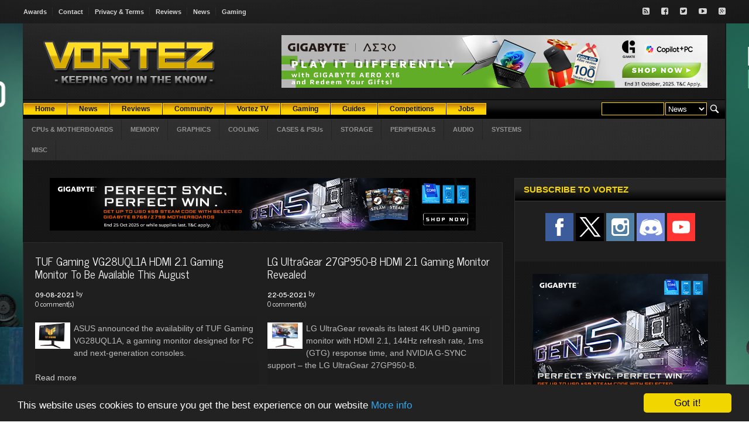

--- FILE ---
content_type: text/html; charset=ISO-8859-1
request_url: https://www.vortez.net/news_tags/hdmi_2_1.html
body_size: 8275
content:
<!DOCTYPE HTML>
<!-- BEGIN html -->
<html lang = "en">
<head>
<!-- f9qIsta4-t7PrfPTynBcDzXa4_4  -->

<meta name="twitter:card" content="summary_large_image" />
<meta name="twitter:description" content="Vortez delivers the latest computer news and information on the latest hardware components to hit the market. Our review site provides detailed in depth articles on cases, case fans, cpu coolers, graphics cards, CPUs, games, motherboards, memory, power supplies, gaming mice, gaming keyboards, cpu coolers. Want to upgrade? you have come to the right place. Vortez, designed for enthusiast, gamer and computer lover."/>
<meta name="twitter:title" content="HDMI 2.1" />
<meta name="twitter:site" content="@Vortez" />
<meta name="twitter:image" content="https://www.vortez.net/news_teaserimage/" />
<meta name="twitter:creator" content="@Vortez" />
<meta property="twitter:url" content="https://www.vortez.net/news_tags/hdmi_2_1.html" />

<meta property="og:site_name" content="Vortez" />
<meta property="og:title" content="HDMI 2.1" />
<meta property="og:type" content="article" />
<meta property="og:description" content="Vortez delivers the latest computer news and information on the latest hardware components to hit the market. Our review site provides detailed in depth articles on cases, case fans, cpu coolers, graphics cards, CPUs, games, motherboards, memory, power supplies, gaming mice, gaming keyboards, cpu coolers. Want to upgrade? you have come to the right place. Vortez, designed for enthusiast, gamer and computer lover."/>
<meta property="og:url" content="https://www.vortez.net/news_tags/hdmi_2_1.html" />
<meta property="og:image" content="https://www.vortez.net/news_teaserimage/" />

  <meta content="text/html; charset=ISO-8859-1" http-equiv="content-type" />
  <meta name="generator" content="Esselbach Contentteller CMS" />
  <meta name="description" content="Vortez delivers the latest computer news and information on the latest hardware components to hit the market. Our review site provides detailed in depth articles on cases, case fans, cpu coolers, graphics cards, CPUs, games, motherboards, memory, power supplies, gaming mice, gaming keyboards, cpu coolers. Want to upgrade? you have come to the right place. Vortez, designed for enthusiast, gamer and computer lover." />
  <meta name="keywords" content="vortez, technology, hardware, graphics, motherboard, reviews, gaming, video games, pc games, modding, case mod, computer news, computer reviews," />
  <base href="https://www.vortez.net/" />
  <title>HDMI 2.1</title>
  
  <meta name="viewport" content="width=device-width, initial-scale=1, maximum-scale=1" />
  <!-- Stylesheets -->
                <link type="text/css" rel="stylesheet" href="css/jquery.adi.css" />
		<link type="text/css" rel="stylesheet" href="css/reset.css" />
		<link type="text/css" rel="stylesheet" href="css/main-stylesheet.css" />
		<link type="text/css" rel="stylesheet" href="css/lightbox.css" />
		<link type="text/css" rel="stylesheet" href="css/shortcode.css" />
		<link type="text/css" rel="stylesheet" href="css/font-awesome.min.css" />
		<link type="text/css" rel="stylesheet" href="css/colors.css" />
		<!--[if lte IE 8]>
		<link type="text/css" rel="stylesheet" href="css/ie-ancient.css" />
		<![endif]-->
		<link type="text/css" id="style-responsive" rel="stylesheet" media="screen" href="css/responsive/desktop.css" />

  <link rel="stylesheet" type="text/css" href="contentteller.php?ct=core&amp;action=css&amp;id=6" title="Theme #6" />
  <link rel="stylesheet" href="menu/menu_style.css" type="text/css" />

<script type="text/javascript" src="jscript/jquery-latest.min.js"></script>
<script type="text/javascript" src="jscript/lightbox.js"></script>
<script>
var bgaddlink = "";
jQuery( document ).ready(function() {
    var bgaddimage = jQuery('.site-background-add img').attr('src');
    bgaddlink = jQuery('.site-background-add a').attr('href');
    jQuery('.siteaddbg').css('background-image', 'url(' + bgaddimage + ')');
});
document.addEventListener("click", function(e)
                {
                                if (e.target.className == "siteaddbg")
                                window.open(bgaddlink);
                                
                }, false);
</script>
<link rel="stylesheet" href="css/lightbox.css">
<!-- Begin Cookie Consent plugin by Silktide - http://silktide.com/cookieconsent -->
<script type="text/javascript">
    window.cookieconsent_options = {"message":"This website uses cookies to ensure you get the best experience on our website","dismiss":"Got it!","learnMore":"More info","link":"https://www.vortez.net/content_page/terms_and_conditions.html","theme":"dark-bottom"};
</script>

<script type="text/javascript" src="//cdnjs.cloudflare.com/ajax/libs/cookieconsent2/1.0.9/cookieconsent.min.js"></script>
<!-- End Cookie Consent plugin -->
</head>
<body>

<div class="siteaddbg">
<div class="site-background-add">
<!--/ Revive Adserver Javascript Tag v3.0.5 /-->

<script type='text/javascript'><!--//<![CDATA[
   var m3_u = (location.protocol=='https:'?'https://vortez.net/revive2/www/delivery/ajs.php':'https://vortez.net/revive2/www/delivery/ajs.php');
   var m3_r = Math.floor(Math.random()*99999999999);
   if (!document.MAX_used) document.MAX_used = ',';
   document.write ("<scr"+"ipt type='text/javascript' src='"+m3_u);
   document.write ("?zoneid=7");
   document.write ('&amp;cb=' + m3_r);
   if (document.MAX_used != ',') document.write ("&amp;exclude=" + document.MAX_used);
   document.write (document.charset ? '&amp;charset='+document.charset : (document.characterSet ? '&amp;charset='+document.characterSet : ''));
   document.write ("&amp;loc=" + escape(window.location));
   if (document.referrer) document.write ("&amp;referer=" + escape(document.referrer));
   if (document.context) document.write ("&context=" + escape(document.context));
   if (document.mmm_fo) document.write ("&amp;mmm_fo=1");
   document.write ("'><\/scr"+"ipt>");
//]]>--></script><noscript><a href='https://vortez.net/revive2/www/delivery/ck.php?n=a4316d95&amp;cb=INSERT_RANDOM_NUMBER_HERE' target='_blank'><img src='https://vortez.net/revive2/www/delivery/avw.php?zoneid=7&amp;cb=INSERT_RANDOM_NUMBER_HERE&amp;n=a4316d95' border='0' alt='' /></a></noscript>
</div>
<!-- BEGIN .header -->
			<div class="header">

				<div class="very-top">
					<!-- BEGIN .wrapper -->
					<div class="wrapper">

						<ul class="left responsivemenu" rel="Site Links">
							<li><a href="content_page/vortez_net_awards.html">Awards</a></li>
							<li><a href="content_page/contact.html">Contact</a></li>
							<li><a href="content_page/terms_and_conditions.html">Privacy & Terms</a></li>
							<li><a href="articles/">Reviews</a></li>
							<li><a href="news/">News</a></li>
                            <li><a href="articles_categories/games.html">Gaming</a></li>
						</ul>

						<ul class="right">
							<li><a href="https://www.vortez.net/articles_rss" target="_blank" class="icon-text"><i class="fa fa-rss-square"></i></a></li>
							<li><a href="https://www.facebook.com/pages/Vortez-Hardware/123793916883" target="_blank" class="icon-text"><i class="fa fa-facebook-square"></i></a></li>
							<li><a href="https://www.twitter.com/vortez" target="_blank" class="icon-text"><i class="fa fa-twitter-square"></i></a></li>
							<li><a href="https://www.youtube.com/user/VortezReviews" target="_blank" class="icon-text"><i class="fa fa-youtube-play"></i></a></li>
							<li><a href="https://discordapp.com/invite/8nczfZF" target="_blank" class="icon-text"><i class="fa fa-google-plus-square"></i></a></li>
						</ul>

						<div class="clear-float"></div>

					<!-- END .wrapper -->
					</div>
				</div>
            </div>
<!-- BEGIN .boxed -->
		<div class="boxed">
			<div class="outer-wrap">
             	<div class="header">
				<!-- BEGIN .wrapper -->
				<div class="wrapper">
					
					<div class="logo-image">
						<a href="https://www.vortez.net"><img src="images/web_logo.png" alt="Esselbach Contentteller CMS" /></a>
					</div>
					
					<!-- <div class="logo-text">
						<a href="index.html">Forca</a>
					</div> -->

					<div class="banner">

						<!--/* Absolute Top */-->
                     <script type='text/javascript'><!--//<![CDATA[
   var m3_u = (location.protocol=='https:'?'https://vortez.net/revive2/www/delivery/ajs.php':'https://vortez.net/revive2/www/delivery/ajs.php');
   var m3_r = Math.floor(Math.random()*99999999999);
   if (!document.MAX_used) document.MAX_used = ',';
   document.write ("<scr"+"ipt type='text/javascript' src='"+m3_u);
   document.write ("?zoneid=1");
   document.write ('&amp;cb=' + m3_r);
   if (document.MAX_used != ',') document.write ("&amp;exclude=" + document.MAX_used);
   document.write (document.charset ? '&amp;charset='+document.charset : (document.characterSet ? '&amp;charset='+document.characterSet : ''));
   document.write ("&amp;loc=" + escape(window.location));
   if (document.referrer) document.write ("&amp;referer=" + escape(document.referrer));
   if (document.context) document.write ("&context=" + escape(document.context));
   if (document.mmm_fo) document.write ("&amp;mmm_fo=1");
   document.write ("'><\/scr"+"ipt>");
//]]>--></script><noscript><a href='https://vortez.net/revive2/www/delivery/ck.php?n=afa2c9a9&amp;cb=4184781' target='_blank'><img src='https://vortez.net/revive2/www/delivery/avw.php?zoneid=1&amp;cb=4123188&amp;n=afa2c9a9' border='0' alt='' /></a></noscript>

					</div>

					<div class="clear-float"></div>


					<div class="main-menu">
						
						<div class="header-search">
							<form action="contentteller.php" method="post" id="searchform">
                            <div class="searchform">
                            <table>
                            <tr>
                            <td>
                            <input name="input_search_for" size="12" />
                            </td>
                            <td>
                            <select size="1" name="faction">
                            <option selected="selected" value="news_dosearch">News</option>
                            <option value="articles_dosearch">Reviews</option>
                            </select>
                            </td>
                            <td>
                            <input style="background-color: transparent; border-color: transparent; margin-top:-2px; height:24px;" type="image" src="images/search.png" alt="Submit Form" />
                            </td>
                            </tr></table><br style='clear:both;'/></div>
                            </form>
						</div>
						<div class="cms_nav_bg">
                        <ul class="responsivemenu" style="display:none;" rel="">
    		<li><a href="/index.php"><b>Home</b></a></li>
            <li><a href="news/"><b>News</b></a></li>
	        <li><a href="articles/"><b>Reviews</b></a></li>
    		<li><a target=_blank href="https://discordapp.com/invite/8nczfZF"><b>Community</b></a></li>
            <li><a href="content_page/vortez_videos.html"><b>Vortez TV</b></a></li>
	        <li><a href="articles_categories/games.html"><b>Gaming</b></a></li>
	        <li><a href="articles_categories/guides.html"><b>Guides</b></a></li>
	        <li><a href="content_page/competitions.html"><b>Competitions</b></a></li>
<li><a href="content_page/jobs.html"><b>Jobs</b></a></li>
    </ul>
	<table cellpadding="0" cellspacing="0" border="0" align="left">
	    <tr align="center">
	        <td><div class="cms_nav"><a href="/index.php"><b>Home</b></a></div></td>
                <td><div class="cms_nav"><a href="news/"><b>News</b></a></div></td>
	        <td><div class="cms_nav"><a href="articles/"><b>Reviews</b></a></div></td>
    <td><div class="cms_nav"><a target=_blank href="https://discordapp.com/invite/8nczfZF"><b>Community</b></a></div></td>
                <td><div class="cms_nav"><a href="content_page/vortez_videos.html"><b>Vortez TV</b></a></div></td>
	        <td><div class="cms_nav"><a href="articles_categories/games.html"><b>Gaming</b></a></div></td>
	        <td><div class="cms_nav"><a href="articles_categories/guides.html"><b>Guides</b></a></div></td>
	        <td><div class="cms_nav"><a href="content_page/competitions.html"><b>Competitions</b></a></div></td>
                <td><div class="cms_nav"><a href="content_page/jobs.html"><b>Jobs</b></a></div></td>
	    </tr>
	</table>
</div>
						
					</div>

					<div class="main-menu-second">
						
						<ul class="responsivemenu" rel="Review Categories">
							<li><a href="articles_categories/cpusandmotherboards.html" target="_self">CPUs & MOTHERBOARDS</a></li>
        <li><a href="articles_categories/memory.html" target="_self">MEMORY</a></li>
        <li><a href="articles_categories/graphics.html" target="_self">GRAPHICS</a></li>
        <li><a href="articles_categories/cooling.html" target="_self">COOLING</a></li>
        <li><a href="articles_categories/cases_and_psu.html" target="_self">CASES & PSUs</a></li>
        <li><a href="articles_categories/storage.html" target="_self">STORAGE</a></li>
        <li><a href="articles_categories/peripherals.html" target="_self">PERIPHERALS</a></li>
        <li><a href="articles_categories/audio.html" target="_self">AUDIO</a></li>
        <li><a href="articles_categories/full_systems.html" target="_self">SYSTEMS</a></li>
        <li><a href="articles_categories/misc.html" target="_self">MISC</a></li>
						</ul>
		<div class="news-letter-right">
                                        
        </div>
        <div class="clear-float"></div>
					</div>
					
				<!-- END .wrapper -->
				</div>
				
			<!-- END .header -->
			</div>
            <!-- BEGIN .content -->
			<div class="content content-padding">
            <!-- BEGIN .wrapper -->
				<div class="wrapper">
                
                	<div class="main-content left">
                    <div class="less-bottom">

							<div class="wide-banner">
								<!--/* Leader below menu */-->
								<script type='text/javascript'><!--//<![CDATA[
                                   var m3_u = (location.protocol=='https:'?'https://vortez.net/revive2/www/delivery/ajs.php':'https://vortez.net/revive2/www/delivery/ajs.php');
                                   var m3_r = Math.floor(Math.random()*99999999999);
                                   if (!document.MAX_used) document.MAX_used = ',';
                                   document.write ("<scr"+"ipt type='text/javascript' src='"+m3_u);
                                   document.write ("?zoneid=2");
                                   document.write ('&amp;cb=' + m3_r);
                                   if (document.MAX_used != ',') document.write ("&amp;exclude=" + document.MAX_used);
                                   document.write (document.charset ? '&amp;charset='+document.charset : (document.characterSet ? '&amp;charset='+document.characterSet : ''));
                                   document.write ("&amp;loc=" + escape(window.location));
                                   if (document.referrer) document.write ("&amp;referer=" + escape(document.referrer));
                                   if (document.context) document.write ("&context=" + escape(document.context));
                                   if (document.mmm_fo) document.write ("&amp;mmm_fo=1");
                                   document.write ("'><\/scr"+"ipt>");
                                //]]>--></script><noscript><a href='https://vortez.net/revive2/www/delivery/ck.php?n=a53955a6&amp;cb=78468' target='_blank'><img src='https://vortez.net/revive2/www/delivery/avw.php?zoneid=2&amp;cb=287417&amp;n=a53955a6' border='0' alt='' /></a></noscript>
							</div>

						<!-- END .panel-block -->
						</div>
                    <!-- Template: site_login_anon -->



					

<div style="text-align: center;"></div><!-- Template: news_layout_tags -->
<!-- Template: news_tags_header -->
<div class="do-border panel-content">
<div class="the-article-content news-tags news_tag_header">

<!-- Template: news_story_2columns_header -->
<div class="middlecolumns">
<div class="middlecolumnsleft"><!-- Template: news_story -->
<h1><a
href="news_story/tuf_gaming_vg28uql1a_hdmi_2_1_gaming_monitor_to_be_available_this_august.html">TUF Gaming VG28UQL1A HDMI 2.1 Gaming Monitor To Be Available This August</a>

  </h1>
<h2> <b>09-08-2021</b> by <b><a href="search_news/.html"></b></a>  <br />

<a href="news_story/tuf_gaming_vg28uql1a_hdmi_2_1_gaming_monitor_to_be_available_this_august.html">0 comment(s)</a></h2>


<div class="content"><!-- Template: news_story_teaserimage -->
<div><img src="news_teaserimage/9161" class="teaserleft" alt="" /></div><div align="left">ASUS announced the availability of TUF Gaming VG28UQL1A, a gaming monitor designed for PC and next-generation consoles. <!-- Template: news_story_more -->
<br /><br /><a href="news_story/tuf_gaming_vg28uql1a_hdmi_2_1_gaming_monitor_to_be_available_this_august.html">Read more</a>
<br /></div><!-- Template: news_story_tags -->
<!-- Template: news_story_tags_list -->
<a href="news_tags/asus.html">ASUS</a>,<!-- Template: news_story_tags_list -->
<a href="news_tags/tuf_gaming.html">TUF Gaming</a>,<!-- Template: news_story_tags_list -->
<a href="news_tags/gaming_monitor.html">Gaming Monitor</a>,<!-- Template: news_story_tags_list -->
<a href="news_tags/hdmi_2_1.html">HDMI 2.1</a>,<!-- Template: news_story_tags_list -->
<a href="news_tags/nvidia_g_sync.html">NVIDIA G-SYNC</a>,<!-- Template: news_story_tags_list -->
<a href="news_tags/amd_freesync.html">AMD FreeSync</a>,<!-- Template: news_story_tags_list -->
<a href="news_tags/tuf_gaming_monitor.html">TUF Gaming Monitor</a></div>
<br /><!-- Template: news_story_2columns_middle -->
</div>
<div class="middlecolumnsright"><!-- Template: news_story -->
<h1><a
href="news_story/lg_ultragear_27gp950_b_hdmi_2_1_gaming_monitor_revealed.html">LG UltraGear 27GP950-B HDMI 2.1 Gaming Monitor Revealed</a>

  </h1>
<h2> <b>22-05-2021</b> by <b><a href="search_news/.html"></b></a>  <br />

<a href="news_story/lg_ultragear_27gp950_b_hdmi_2_1_gaming_monitor_revealed.html">0 comment(s)</a></h2>


<div class="content"><!-- Template: news_story_teaserimage -->
<div><img src="news_teaserimage/8953" class="teaserleft" alt="" /></div><div align="left">LG UltraGear reveals its latest 4K UHD gaming monitor with HDMI 2.1, 144Hz refresh rate, 1ms (GTG) response time, and NVIDIA G-SYNC support – the LG UltraGear 27GP950-B.<!-- Template: news_story_more -->
<br /><br /><a href="news_story/lg_ultragear_27gp950_b_hdmi_2_1_gaming_monitor_revealed.html">Read more</a>
<br /></div><!-- Template: news_story_tags -->
<!-- Template: news_story_tags_list -->
<a href="news_tags/lg_ultragear.html">LG UltraGear</a>,<!-- Template: news_story_tags_list -->
<a href="news_tags/gaming_monitor.html">Gaming Monitor</a>,<!-- Template: news_story_tags_list -->
<a href="news_tags/g_sync.html">G-SYNC</a>,<!-- Template: news_story_tags_list -->
<a href="news_tags/hdmi_2_1.html">HDMI 2.1</a></div>
<br /><!-- Template: news_story_2columns_footer -->
</div></div><!-- Template: news_story_2columns_header -->
<div class="middlecolumns">
<div class="middlecolumnsleft"><!-- Template: news_story -->
<h1><a
href="news_story/gigabyte_aorus_reveals_4k_gaming_monitor_rangeincorporates_hdmi_2_1_support.html">GIGABYTE AORUS Reveals 4K Gaming Monitor Range, Incorporates HDMI 2.1 Support</a>

  </h1>
<h2> <b>12-04-2021</b> by <b><a href="search_news/.html"></b></a>  <br />

<a href="news_story/gigabyte_aorus_reveals_4k_gaming_monitor_rangeincorporates_hdmi_2_1_support.html">0 comment(s)</a></h2>


<div class="content"><!-- Template: news_story_teaserimage -->
<div><img src="news_teaserimage/8853" class="teaserleft" alt="" /></div><div align="left">Claimed to be a world first, the 'tactical gaming monitors' support 4K resolutions, HDMI 2.1 and refresh rates up to 144Hz.<!-- Template: news_story_more -->
<br /><br /><a href="news_story/gigabyte_aorus_reveals_4k_gaming_monitor_rangeincorporates_hdmi_2_1_support.html">Read more</a>
<br /></div><!-- Template: news_story_tags -->
<!-- Template: news_story_tags_list -->
<a href="news_tags/gigabyte.html">GIGABYTE</a>,<!-- Template: news_story_tags_list -->
<a href="news_tags/aorus.html">AORUS</a>,<!-- Template: news_story_tags_list -->
<a href="news_tags/monitors.html">monitors</a>,<!-- Template: news_story_tags_list -->
<a href="news_tags/hdmi_2_1.html">HDMI 2.1</a>,<!-- Template: news_story_tags_list -->
<a href="news_tags/displayhdr_1000.html">DisplayHDR 1000</a></div>
<br /><!-- Template: news_story_2columns_middle -->
</div>
<div class="middlecolumnsright"><!-- Template: news_story -->
<h1><a
href="news_story/rog_strix_xg43uq_43quot_hdmi_2_1_gaming_monitor_coming_this_may.html">ROG Strix XG43UQ 43&quot; HDMI 2.1 Gaming Monitor Coming This May</a>

  </h1>
<h2> <b>06-04-2021</b> by <b><a href="search_news/.html"></b></a>  <br />

<a href="news_story/rog_strix_xg43uq_43quot_hdmi_2_1_gaming_monitor_coming_this_may.html">0 comment(s)</a></h2>


<div class="content"><!-- Template: news_story_teaserimage -->
<div><img src="news_teaserimage/8844" class="teaserleft" alt="" /></div><div align="left">ASUS today announced that ROG Strix XG43UQ, the world’s first HDMI 2.1 gaming monitor, will be available in May 2021.<!-- Template: news_story_more -->
<br /><br /><a href="news_story/rog_strix_xg43uq_43quot_hdmi_2_1_gaming_monitor_coming_this_may.html">Read more</a>
<br /></div><!-- Template: news_story_tags -->
<!-- Template: news_story_tags_list -->
<a href="news_tags/asus.html">ASUS</a>,<!-- Template: news_story_tags_list -->
<a href="news_tags/rog.html">ROG</a>,<!-- Template: news_story_tags_list -->
<a href="news_tags/gaming_monitor.html">Gaming Monitor</a>,<!-- Template: news_story_tags_list -->
<a href="news_tags/hdmi_2_1.html">HDMI 2.1</a>,<!-- Template: news_story_tags_list -->
<a href="news_tags/asus_aura_sync.html">ASUS Aura Sync</a>,<!-- Template: news_story_tags_list -->
<a href="news_tags/amd_freesync.html">AMD FreeSync</a></div>
<br /><!-- Template: news_story_2columns_footer -->
</div></div>

<!-- Template: news_tags_footer -->
</div>
</div><!-- Template: site_footer -->
<div style="text-align: center;"></div>

		<!-- END .wrapper -->
				</div>
                <div class="sidebar-content right">
                <!-- Template: site_block -->
<div class="panel-block">
    <div class="panel-title">
    <h2>Subscribe to Vortez</h2>
    </div>
    <div class="panel-content">
    <div class="socialize-panel">
<div>
	<div class="social-like">
	<a target="_blank" href="https://www.facebook.com/Vortez.net"><img src="images/social/sub/facebook.png"></a>
	<a target="_blank" href="http://www.x.com/vortez"><img src="images/social/X_social_icon.png"></a>
        <a target="_blank" href="https://www.instagram.com/vortez_"><img src="images/social/sub/instagram.png"></a>
	<a target="_blank" href="https://discordapp.com/invite/8nczfZF"><img src="images/social/sub/discord.png"></a>
	<a target="_blank" href="https://www.youtube.com/user/VortezReviews"><img src="images/social/sub/youtube.png"></a>
	</div>
</div>
</div><br />
<div class="wide-banner">
<!--/* MPU */-->

<script type='text/javascript'><!--//<![CDATA[
   var m3_u = (location.protocol=='https:'?'https://vortez.net/revive2/www/delivery/ajs.php':'http://vortez.net/revive2/www/delivery/ajs.php');
   var m3_r = Math.floor(Math.random()*99999999999);
   if (!document.MAX_used) document.MAX_used = ',';
   document.write ("<scr"+"ipt type='text/javascript' src='"+m3_u);
   document.write ("?zoneid=6");
   document.write ('&amp;cb=' + m3_r);
   if (document.MAX_used != ',') document.write ("&amp;exclude=" + document.MAX_used);
   document.write (document.charset ? '&amp;charset='+document.charset : (document.characterSet ? '&amp;charset='+document.characterSet : ''));
   document.write ("&amp;loc=" + escape(window.location));
   if (document.referrer) document.write ("&amp;referer=" + escape(document.referrer));
   if (document.context) document.write ("&context=" + escape(document.context));
   if (document.mmm_fo) document.write ("&amp;mmm_fo=1");
   document.write ("'><\/scr"+"ipt>");
//]]>--></script><noscript><a href='http://vortez.net/revive2/www/delivery/ck.php?n=a29de538&amp;cb=INSERT_RANDOM_NUMBER_HERE' target='_blank'><img src='http://vortez.net/revive2/www/delivery/avw.php?zoneid=6&amp;cb=INSERT_RANDOM_NUMBER_HERE&amp;n=a29de538' border='0' alt='' /></a></noscript>
<br /><br />

								
							</div>

    </div>
</div>
                <div class="split-panel">
							
							<div class="left">
								<!-- Template: site_block -->
<div class="panel-block">
    <div class="panel-title">
    <h2>Latest News</h2>
    </div>
    <div class="panel-content">
    <div class="panel-content"><div class="article-big">		
												<div class="article-header">
													<a href="news_story/gamesir_announces_the_gamesir_pocket_taco_vertical_mobile_controller_on_kickstarter.html" class="img-hover-image"><img src="news_teaserimage/12423" alt="" /></a>
												</div>
												<div class="article-content">
													<h3><a href="news_story/gamesir_announces_the_gamesir_pocket_taco_vertical_mobile_controller_on_kickstarter.html">GameSir Announces the GameSir Pocket Taco Vertical Mobile Controller on Kickstarter</a></h3>
												</div>
											</div><div class="article-big">		
												<div class="article-header">
													<a href="news_story/gigabyte_strengthens_nvidia_partnership_to_drive_innovation_in_ai_powered_gaming_and_creative_solutions.html" class="img-hover-image"><img src="news_teaserimage/12422" alt="" /></a>
												</div>
												<div class="article-content">
													<h3><a href="news_story/gigabyte_strengthens_nvidia_partnership_to_drive_innovation_in_ai_powered_gaming_and_creative_solutions.html">GIGABYTE Strengthens NVIDIA  Partnership to Drive Innovation in AI-Powered Gaming and Creative Solutions</a></h3>
												</div>
											</div><div class="article-big">		
												<div class="article-header">
													<a href="news_story/asrock_introduces_the_all_new_rock_series_motherboards.html" class="img-hover-image"><img src="news_teaserimage/12421" alt="" /></a>
												</div>
												<div class="article-content">
													<h3><a href="news_story/asrock_introduces_the_all_new_rock_series_motherboards.html">ASRock Introduces the All New Rock Series Motherboards</a></h3>
												</div>
											</div><div class="article-big">		
												<div class="article-header">
													<a href="news_story/tech_round_up__15_01_2026.html" class="img-hover-image"><img src="news_teaserimage/12420" alt="" /></a>
												</div>
												<div class="article-content">
													<h3><a href="news_story/tech_round_up__15_01_2026.html">Tech Round-Up – 15-01-2026</a></h3>
												</div>
											</div><div class="article-big">		
												<div class="article-header">
													<a href="news_story/lian_li_addresses_hydroshift_ii_lcd_s_usb_issue_and_sx_platinum_psu_white_cable_colour_concerns.html" class="img-hover-image"><img src="news_teaserimage/12412" alt="" /></a>
												</div>
												<div class="article-content">
													<h3><a href="news_story/lian_li_addresses_hydroshift_ii_lcd_s_usb_issue_and_sx_platinum_psu_white_cable_colour_concerns.html">LIAN LI Addresses HydroShift II LCD-S USB Issue and SX Platinum PSU White Cable Colour Concerns - Updated</a></h3>
												</div>
											</div><div class="article-big">		
												<div class="article-header">
													<a href="news_story/msi_roamii_be_pro_mesh_system_seamless_wifi_7_for_the_modern_home.html" class="img-hover-image"><img src="news_teaserimage/12419" alt="" /></a>
												</div>
												<div class="article-content">
													<h3><a href="news_story/msi_roamii_be_pro_mesh_system_seamless_wifi_7_for_the_modern_home.html">MSI Roamii BE Pro Mesh System: Seamless WiFi 7 for the Modern Home</a></h3>
												</div>
											</div><div class="article-big">		
												<div class="article-header">
													<a href="news_story/thermaltake_announces_the_ts120ts140_ex_rgb_pc_cooling_fan.html" class="img-hover-image"><img src="news_teaserimage/12418" alt="" /></a>
												</div>
												<div class="article-content">
													<h3><a href="news_story/thermaltake_announces_the_ts120ts140_ex_rgb_pc_cooling_fan.html">Thermaltake Announces the TS120/TS140 EX RGB PC Cooling Fan</a></h3>
												</div>
											</div></div>
    </div>
</div>
							</div>

							<div class="right">
								<!-- Template: site_block -->
<div class="panel-block">
    <div class="panel-title">
    <h2>Advertisement</h2>
    </div>
    <div class="panel-content">
    <div style="text-align: center;"><center>
<script type='text/javascript'><!--//<![CDATA[
   var m3_u = (location.protocol=='https:'?'https://vortez.net/revive2/www/delivery/ajs.php':'http://vortez.net/revive2/www/delivery/ajs.php');
   var m3_r = Math.floor(Math.random()*99999999999);
   if (!document.MAX_used) document.MAX_used = ',';
   document.write ("<scr"+"ipt type='text/javascript' src='"+m3_u);
   document.write ("?zoneid=3");
   document.write ('&amp;cb=' + m3_r);
   if (document.MAX_used != ',') document.write ("&amp;exclude=" + document.MAX_used);
   document.write (document.charset ? '&amp;charset='+document.charset : (document.characterSet ? '&amp;charset='+document.characterSet : ''));
   document.write ("&amp;loc=" + escape(window.location));
   if (document.referrer) document.write ("&amp;referer=" + escape(document.referrer));
   if (document.context) document.write ("&context=" + escape(document.context));
   if (document.mmm_fo) document.write ("&amp;mmm_fo=1");
   document.write ("'><\/scr"+"ipt>");
//]]>--></script><noscript><a href='http://vortez.net/revive2/www/delivery/ck.php?n=ae7c4002&amp;cb=78427' target='_blank'><img src='http://vortez.net/revive2/www/delivery/avw.php?zoneid=3&amp;cb=1161&amp;n=ae7c4002' border='0' alt='' /></a></noscript>
<br><br>
<!--/* Revive Adserver Javascript Tag v3.0.5 */-->

<script type='text/javascript'><!--//<![CDATA[
   var m3_u = (location.protocol=='https:'?'https://vortez.net/revive2/www/delivery/ajs.php':'http://vortez.net/revive2/www/delivery/ajs.php');
   var m3_r = Math.floor(Math.random()*99999999999);
   if (!document.MAX_used) document.MAX_used = ',';
   document.write ("<scr"+"ipt type='text/javascript' src='"+m3_u);
   document.write ("?zoneid=4");
   document.write ('&amp;cb=' + m3_r);
   if (document.MAX_used != ',') document.write ("&amp;exclude=" + document.MAX_used);
   document.write (document.charset ? '&amp;charset='+document.charset : (document.characterSet ? '&amp;charset='+document.characterSet : ''));
   document.write ("&amp;loc=" + escape(window.location));
   if (document.referrer) document.write ("&amp;referer=" + escape(document.referrer));
   if (document.context) document.write ("&context=" + escape(document.context));
   if (document.mmm_fo) document.write ("&amp;mmm_fo=1");
   document.write ("'><\/scr"+"ipt>");
//]]>--></script><noscript><a href='http://vortez.net/revive2/www/delivery/ck.php?n=a8fdce6f&amp;cb=47184' target='_blank'><img src='http://vortez.net/revive2/www/delivery/avw.php?zoneid=4&amp;cb=9841891E&amp;n=a8fdce6f' border='0' alt='' /></a></noscript>
</center></div>
    </div>
</div><!-- Template: site_block -->
<div class="panel-block">
    <div class="panel-title">
    <h2>Categories</h2>
    </div>
    <div class="panel-content">
    <div class="panel-content"><div class="category-panel"><ul><li><a href="articles_categories/cpusandmotherboards.html" data-hovercolor="#176daf">CPUs and Motherboards</a></li><li><a href="articles_categories/memory.html" data-hovercolor="#176daf">Memory</a></li><li><a href="articles_categories/graphics.html" data-hovercolor="#176daf">Graphics</a></li><li><a href="articles_categories/cooling.html" data-hovercolor="#176daf">Cooling</a></li><li><a href="articles_categories/cases_and_psu.html" data-hovercolor="#176daf">Cases &amp; PSUs</a></li><li><a href="articles_categories/storage.html" data-hovercolor="#176daf">Storage</a></li><li><a href="articles_categories/peripherals.html" data-hovercolor="#176daf">Peripherals</a></li><li><a href="articles_categories/audio.html" data-hovercolor="#176daf">Audio</a></li><li><a href="articles_categories/full_systems.html" data-hovercolor="#176daf">Full Systems</a></li><li><a href="articles_categories/misc.html" data-hovercolor="#176daf">Misc.</a></li><li><a href="articles_categories/games.html" data-hovercolor="#176daf">Games</a></li><li><a href="articles_categories/guides.html" data-hovercolor="#176daf">Guides</a></li></ul></div></div>
    </div>
</div>
							</div>

							<div class="clear-float"></div>

						</div>
                 <!-- Template: site_block -->
<div class="panel-block">
    <div class="panel-title">
    <h2>Vortez TV</h2>
    </div>
    <div class="panel-content">
    <div class="socialize-panel">
<center>Check out our latest video review <a target="_blank" href="https://youtu.be/T0sqz72l3ac">RTX 5080 NOCTUA EDITION</a><br><br>
<iframe width='320' height='200' src="https://www.youtube.com/embed/T0sqz72l3ac?&theme=dark&autohide=2"frameborder="0"></iframe><div style='font-size: 0.8em'></div>
</div>
    </div>
</div><!-- Template: site_block -->
<div class="panel-block">
    <div class="panel-title">
    <h2>Latest Reviews</h2>
    </div>
    <div class="panel-content">
    <ul class="article-list"><li>
				<div>
					<div class="article-header">
						<a href="articles_pages/asus_rtx_5080_noctua_edition_review,1.html" class="img-hover-image"><img src="articles_teaserimage/2115" alt="" /></a>
					</div>
					<div class="article-content">
						<h3><a href="articles_pages/asus_rtx_5080_noctua_edition_review,1.html">ASUS RTX 5080 Noctua Edition Review</a></h3>
					</div>
					<div class="clear-float"></div>
				</div>
				</li><li>
				<div>
					<div class="article-header">
						<a href="articles_pages/be_quiet_pure_power_13_m_1000w_psu_review,1.html" class="img-hover-image"><img src="articles_teaserimage/2114" alt="" /></a>
					</div>
					<div class="article-content">
						<h3><a href="articles_pages/be_quiet_pure_power_13_m_1000w_psu_review,1.html">be quiet! Pure Power 13 M 1000W PSU Review</a></h3>
					</div>
					<div class="clear-float"></div>
				</div>
				</li><li>
				<div>
					<div class="article-header">
						<a href="articles_pages/x870e_aorus_master_x3d_ice_review,1.html" class="img-hover-image"><img src="articles_teaserimage/2113" alt="" /></a>
					</div>
					<div class="article-content">
						<h3><a href="articles_pages/x870e_aorus_master_x3d_ice_review,1.html">X870E AORUS MASTER X3D ICE Review</a></h3>
					</div>
					<div class="clear-float"></div>
				</div>
				</li><li>
				<div>
					<div class="article-header">
						<a href="articles_pages/fractal_epoch_xl_black_tg_light_tint_review,1.html" class="img-hover-image"><img src="articles_teaserimage/2112" alt="" /></a>
					</div>
					<div class="article-content">
						<h3><a href="articles_pages/fractal_epoch_xl_black_tg_light_tint_review,1.html">Fractal Epoch XL Black TG Light Tint Review</a></h3>
					</div>
					<div class="clear-float"></div>
				</div>
				</li><li>
				<div>
					<div class="article-header">
						<a href="articles_pages/sama_g1000_psu_review,1.html" class="img-hover-image"><img src="articles_teaserimage/2111" alt="" /></a>
					</div>
					<div class="article-content">
						<h3><a href="articles_pages/sama_g1000_psu_review,1.html">SAMA G1000 PSU Review</a></h3>
					</div>
					<div class="clear-float"></div>
				</div>
				</li></ul>
    </div>
</div><!-- Template: site_block -->
<div class="panel-block">
    <div class="panel-title">
    <h2>Affiliate News</h2>
    </div>
    <div class="panel-content">
    <ul class="article-list"><li>
											<div>
												<div class="article-header">
													<a href="news_story/tech_round_up__15_01_2026.html" class="img-hover-image"><img src="news_teaserimage/12420" alt="" /></a>
												</div>
												<div class="article-content">
													<h3><a href="news_story/tech_round_up__15_01_2026.html">Tech Round-Up – 15-01-2026</a></h3>
												</div>
												<div class="clear-float"></div>
											</div>
										</li><li>
											<div>
												<div class="article-header">
													<a href="news_story/tech_round_up__31_12_2025.html" class="img-hover-image"><img src="news_teaserimage/12381" alt="" /></a>
												</div>
												<div class="article-content">
													<h3><a href="news_story/tech_round_up__31_12_2025.html">Tech Round-Up – 31-12-2025</a></h3>
												</div>
												<div class="clear-float"></div>
											</div>
										</li><li>
											<div>
												<div class="article-header">
													<a href="news_story/tech_round_up__15_12_2025.html" class="img-hover-image"><img src="news_teaserimage/12351" alt="" /></a>
												</div>
												<div class="article-content">
													<h3><a href="news_story/tech_round_up__15_12_2025.html">Tech Round-Up – 15-12-2025</a></h3>
												</div>
												<div class="clear-float"></div>
											</div>
										</li></ul>
    </div>
</div><!-- Template: site_block -->
<div class="panel-block">
    <div class="panel-title">
    <h2>Online Users</h2>
    </div>
    <div class="panel-content">
    There are currently 887 user(s) online:<br /><i>Google</i>
    </div>
</div>
                <!-- Do not remove -->
                <img src="index.php?ct=core&amp;action=tasks&amp;id=1" alt="" />
                <!-- Do not remove -->
                </div>
                <div class="clear-float"></div>
	<!-- BEGIN .content -->
			</div>
            </div>
            <!-- BEGIN .footer -->
			<div class="footer">
				
				<!-- BEGIN .wrapper -->
				<div class="wrapper">
					
					<div class="footer-explore">
						
						<h2>Explore More</h2>

						<div class="breaking-line"></div>
						

						<div class="explore-zone">

							<div class="explore-block">
                            	<div class="footer-block1">
								<h3>Site Links</h3>
                                <ul>
                                  <li><a href="content_page/terms_and_conditions.html">Privacy</a></li>
                                  <li><a href="content_page/vortez_net_awards.html">Awards</a></li>
                                  <li><a href="articles/">Reviews</a></li>  
                                  <li><a href="content_page/contact.html">Contact</a></li>
                                  <li><a href="articles_categories/games.html">Gaming</a></li>
                                  <li><a href="content_page/jobs.html">Jobs</a></li>
                                </ul>
                                </div>
							</div>

							<div class="explore-block">
                            	<div class="footer-block2">
								<h3>Social</h3>
                                <ul>
                                <li><a href="https://www.facebook.com/Vortez.net">Facebook</a></li>
                                <li><a href="https://www.twitter.com/vortez">Twitter</a></li>
                                <li><a href="https://www.instagram.com/vortez_">Instagram</a></li>
                                <li><a href="https://discordapp.com/invite/8nczfZF">Discord</a></li>
                                <li><a href="https://www.twitch.tv/vortezgaming">Twitch</a></li>
                                <li><a href="https://www.vortez.tv">Vortez TV</a></li>
                                </ul>
                                </div>
							</div>

							<div class="explore-block">
                            	<div class="footer-block3">
								<h3>Popular Review Tags</h3>
								<!-- Template: site_block_alt2 -->
<div class="altcontent">
<font style="font-size: 222%;"><a href="articles_tags/corsair.html" title="132 articles tagged">Corsair</a></font> <font style="font-size: 215%;"><a href="articles_tags/asus.html" title="125 articles tagged">ASUS</a></font> <font style="font-size: 212%;"><a href="articles_tags/nvidia.html" title="122 articles tagged">NVIDIA</a></font> <font style="font-size: 190%;"><a href="articles_tags/msi.html" title="100 articles tagged">MSI</a></font> <font style="font-size: 186%;"><a href="articles_tags/gigabyte.html" title="96 articles tagged">gigabyte</a></font> <font style="font-size: 178%;"><a href="articles_tags/amd.html" title="88 articles tagged">AMD</a></font> <font style="font-size: 145%;"><a href="articles_tags/amd_graphics.html" title="55 articles tagged">AMD_Graphics</a></font> <font style="font-size: 138%;"><a href="articles_tags/intel.html" title="48 articles tagged">intel</a></font> <font style="font-size: 137%;"><a href="articles_tags/cooler_master.html" title="47 articles tagged">Cooler Master</a></font> <font style="font-size: 136%;"><a href="articles_tags/steelseries.html" title="46 articles tagged">SteelSeries</a></font> <font style="font-size: 128%;"><a href="articles_tags/asrock.html" title="38 articles tagged">ASRock</a></font> <font style="font-size: 127%;"><a href="articles_tags/razer.html" title="37 articles tagged">Razer</a></font> <font style="font-size: 127%;"><a href="articles_tags/zotac.html" title="37 articles tagged">ZOTAC</a></font> <font style="font-size: 124%;"><a href="articles_tags/roccat.html" title="34 articles tagged">ROCCAT</a></font> <font style="font-size: 116%;"><a href="articles_tags/aorus.html" title="26 articles tagged">AORUS</a></font> <font style="font-size: 114%;"><a href="articles_tags/creative.html" title="24 articles tagged">Creative</a></font> <font style="font-size: 114%;"><a href="articles_tags/thermaltake.html" title="24 articles tagged">thermaltake</a></font> <font style="font-size: 111%;"><a href="articles_tags/samsung.html" title="21 articles tagged">Samsung</a></font> <font style="font-size: 111%;"><a href="articles_tags/logitech.html" title="21 articles tagged">Logitech</a></font> <font style="font-size: 110%;"><a href="articles_tags/noctua.html" title="20 articles tagged">Noctua</a></font> <font style="font-size: 108%;"><a href="articles_tags/nzxt.html" title="18 articles tagged">NZXT</a></font> <font style="font-size: 107%;"><a href="articles_tags/hyperx.html" title="17 articles tagged">hyperx</a></font> <font style="font-size: 107%;"><a href="articles_tags/synology.html" title="17 articles tagged">Synology</a></font> <font style="font-size: 107%;"><a href="articles_tags/crucial.html" title="17 articles tagged">Crucial</a></font> <font style="font-size: 106%;"><a href="articles_tags/tt_esports.html" title="16 articles tagged">Tt esports</a></font> 
</div>

<br />
                                </div>
							</div>

							<div class="explore-block">
                            	<div style="" class="footer-block4">
								<h3>Popular News Tags</h3>
								<!-- Template: site_block_alt2 -->
<div class="altcontent">
<font style="font-size: 600%;"><a href="news_tags/amd.html" title="1239 news tagged">AMD</a></font> <font style="font-size: 600%;"><a href="news_tags/intel.html" title="1168 news tagged">intel</a></font> <font style="font-size: 600%;"><a href="news_tags/nvidia.html" title="1104 news tagged">nvidia</a></font> <font style="font-size: 600%;"><a href="news_tags/cooling.html" title="1104 news tagged">cooling</a></font> <font style="font-size: 600%;"><a href="news_tags/chassis.html" title="1025 news tagged">chassis</a></font> <font style="font-size: 600%;"><a href="news_tags/storage.html" title="750 news tagged">storage</a></font> <font style="font-size: 600%;"><a href="news_tags/asus.html" title="699 news tagged">Asus</a></font> <font style="font-size: 600%;"><a href="news_tags/gaming.html" title="662 news tagged">gaming</a></font> <font style="font-size: 600%;"><a href="news_tags/msi.html" title="629 news tagged">MSI</a></font> <font style="font-size: 600%;"><a href="news_tags/case.html" title="605 news tagged">Case</a></font> 
</div>

<br />
                                </div>
							</div>

						</div>

					</div>
					
				<!-- END .wrapper -->
				</div>
				
				<!-- BEGIN .copyright-info -->
				<div class="copyright-info">

					<!-- BEGIN .wrapper -->
					<div class="wrapper">

						<ul class="right">
							<li><a href="content_page/terms_and_conditions.html">Terms and Conditions</a></li>
                            <li><a href="content_page/vortez_net_awards.html">Awards</a></li>
                            <li><a href="articles/">Reviews</a></li>  
                            <li><a href="content_page/contact.html">Contact</a></li>
                            <li><a href="articles_categories/games.html">Gaming</a></li>
                            <li><a href="content_page/jobs.html">Jobs</a></li>
						</ul>

						<div class="footer-logo-image">
							<a href="https://www.vortez.net"><img src="images/logo-footer.png" ></a>
						</div>
						
						<!-- <div class="footer-logo-text">
							<a href="index.html">Forca</a>
						</div> -->
						
						<p class="copyright-text"><b>Copyright © Vortez LTD. 2008-2025 All Rights Reserved.</b></p>
						
					<!-- END .wrapper -->
					</div>

				<!-- END .copyright-info -->
				</div>
				
			<!-- END .footer -->
			</div>
<!-- END .boxed -->
		</div>
        <!-- Scripts -->
		
		<script type="text/javascript" src="jscript/orange-themes-responsive.js"></script>
		<script type="text/javascript" src="jscript/theme-scripts.js"></script>
</div>	

<div class="container"></div>
<script src="https://code.jquery.com/jquery-1.11.3.min.js"></script>
<script src="adiblock/advertisement.js"></script>
<script src="adiblock/jquery.adi.js"></script>
<script>
$(document).ready(function () {
    $.adi({
        theme: 'dark',
        onOpen: function (el) {
            el.find('.jquery-adi_content').addClass('animated bounceInDown');
        },
        onClose: function (el) {
        },
        inactive: function () {
            
            $('.container').append(tpl);
            console.log('Adblock not detected :)');
        },
        active: function () {
            
            $('.container').append(tpl);
            console.log('Adblock detected :(');
        }
    });
});
</script>	

<script defer src="https://static.cloudflareinsights.com/beacon.min.js/vcd15cbe7772f49c399c6a5babf22c1241717689176015" integrity="sha512-ZpsOmlRQV6y907TI0dKBHq9Md29nnaEIPlkf84rnaERnq6zvWvPUqr2ft8M1aS28oN72PdrCzSjY4U6VaAw1EQ==" data-cf-beacon='{"version":"2024.11.0","token":"3de62c99471d4433b12ef73e7a95a1aa","r":1,"server_timing":{"name":{"cfCacheStatus":true,"cfEdge":true,"cfExtPri":true,"cfL4":true,"cfOrigin":true,"cfSpeedBrain":true},"location_startswith":null}}' crossorigin="anonymous"></script>
</body>
</html>

--- FILE ---
content_type: text/javascript; charset=windows-1252
request_url: https://vortez.net/revive2/www/delivery/ajs.php?zoneid=1&cb=61985614162&charset=windows-1252&loc=https%3A//www.vortez.net/news_tags/hdmi_2_1.html
body_size: -7
content:
var OX_087ea5fe = '';
OX_087ea5fe += "<"+"a href=\'https://vortez.net/revive2/www/delivery/ck.php?oaparams=2__bannerid=710__zoneid=1__cb=f592aa71f8__oadest=https%3A%2F%2Fwww.aorus.com%2Fen-au%2Fexplore%2Fevents%2Faero-x16-bundle\' target=\'_blank\'><"+"img src=\'https://vortez.net/revimages/4d8d23c6d37b9647f97650495b3d4af3.jpg\' width=\'728\' height=\'90\' alt=\'\' title=\'\' border=\'0\' /><"+"/a><"+"div id=\'beacon_f592aa71f8\' style=\'position: absolute; left: 0px; top: 0px; visibility: hidden;\'><"+"img src=\'https://vortez.net/revive2/www/delivery/lg.php?bannerid=710&amp;campaignid=265&amp;zoneid=1&amp;loc=https%3A%2F%2Fwww.vortez.net%2Fnews_tags%2Fhdmi_2_1.html&amp;cb=f592aa71f8\' width=\'0\' height=\'0\' alt=\'\' style=\'width: 0px; height: 0px;\' /><"+"/div>\n";
document.write(OX_087ea5fe);


--- FILE ---
content_type: text/javascript; charset=windows-1252
request_url: https://vortez.net/revive2/www/delivery/ajs.php?zoneid=7&cb=12671979992&charset=windows-1252&loc=https%3A//www.vortez.net/news_tags/hdmi_2_1.html
body_size: 251
content:
var OX_4819b489 = '';
OX_4819b489 += "<"+"a href=\'https://vortez.net/revive2/www/delivery/ck.php?oaparams=2__bannerid=667__zoneid=7__cb=78452bd099__oadest=https%3A%2F%2Fwww.arctic.de%2Fen%2FLiquid-Freezer-III-Pro-360%2FACFRE00180A\' target=\'_blank\'><"+"img src=\'https://vortez.net/revimages/7390d4ffc5aa003d97385b8d6a094b56.jpg\' width=\'1903\' height=\'1044\' alt=\'\' title=\'\' border=\'0\' /><"+"/a><"+"div id=\'beacon_78452bd099\' style=\'position: absolute; left: 0px; top: 0px; visibility: hidden;\'><"+"img src=\'https://vortez.net/revive2/www/delivery/lg.php?bannerid=667&amp;campaignid=247&amp;zoneid=7&amp;loc=https%3A%2F%2Fwww.vortez.net%2Fnews_tags%2Fhdmi_2_1.html&amp;cb=78452bd099\' width=\'0\' height=\'0\' alt=\'\' style=\'width: 0px; height: 0px;\' /><"+"/div>\n";
document.write(OX_4819b489);


--- FILE ---
content_type: text/javascript; charset=windows-1252
request_url: https://vortez.net/revive2/www/delivery/ajs.php?zoneid=3&cb=81098058734&charset=windows-1252&loc=https%3A//www.vortez.net/news_tags/hdmi_2_1.html
body_size: 19
content:
var OX_0c37a6fe = '';
OX_0c37a6fe += "<"+"a href=\'https://vortez.net/revive2/www/delivery/ck.php?oaparams=2__bannerid=705__zoneid=3__cb=3246ec04bf__oadest=https%3A%2F%2Fwww.aorus.com%2Fen-au%2Fexplore%2Fevents%2Fintel-mb-promo\' target=\'_blank\'><"+"img src=\'https://vortez.net/revimages/70ca83cf12434b9a12e302641ed31be3.jpg\' width=\'160\' height=\'600\' alt=\'\' title=\'\' border=\'0\' /><"+"/a><"+"div id=\'beacon_3246ec04bf\' style=\'position: absolute; left: 0px; top: 0px; visibility: hidden;\'><"+"img src=\'https://vortez.net/revive2/www/delivery/lg.php?bannerid=705&amp;campaignid=265&amp;zoneid=3&amp;loc=https%3A%2F%2Fwww.vortez.net%2Fnews_tags%2Fhdmi_2_1.html&amp;cb=3246ec04bf\' width=\'0\' height=\'0\' alt=\'\' style=\'width: 0px; height: 0px;\' /><"+"/div>\n";
document.write(OX_0c37a6fe);


--- FILE ---
content_type: text/javascript; charset=windows-1252
request_url: https://vortez.net/revive2/www/delivery/ajs.php?zoneid=2&cb=50393179052&charset=windows-1252&loc=https%3A//www.vortez.net/news_tags/hdmi_2_1.html
body_size: -12
content:
var OX_943c5a42 = '';
OX_943c5a42 += "<"+"a href=\'https://vortez.net/revive2/www/delivery/ck.php?oaparams=2__bannerid=707__zoneid=2__cb=4a8745000a__oadest=https%3A%2F%2Fwww.aorus.com%2Fen-au%2Fexplore%2Fevents%2Fintel-mb-promo\' target=\'_blank\'><"+"img src=\'https://vortez.net/revimages/05b2ee2ce2277a290634aef9d42e0377.jpg\' width=\'728\' height=\'90\' alt=\'\' title=\'\' border=\'0\' /><"+"/a><"+"div id=\'beacon_4a8745000a\' style=\'position: absolute; left: 0px; top: 0px; visibility: hidden;\'><"+"img src=\'https://vortez.net/revive2/www/delivery/lg.php?bannerid=707&amp;campaignid=265&amp;zoneid=2&amp;loc=https%3A%2F%2Fwww.vortez.net%2Fnews_tags%2Fhdmi_2_1.html&amp;cb=4a8745000a\' width=\'0\' height=\'0\' alt=\'\' style=\'width: 0px; height: 0px;\' /><"+"/div>\n";
document.write(OX_943c5a42);


--- FILE ---
content_type: text/javascript; charset=windows-1252
request_url: https://vortez.net/revive2/www/delivery/ajs.php?zoneid=4&cb=36063753225&charset=windows-1252&loc=https%3A//www.vortez.net/news_tags/hdmi_2_1.html
body_size: 13
content:
var OX_1c33cd7d = '';
OX_1c33cd7d += "<"+"a href=\'https://vortez.net/revive2/www/delivery/ck.php?oaparams=2__bannerid=708__zoneid=4__cb=9b9ddc200d__oadest=https%3A%2F%2Fwww.aorus.com%2Fen-au%2Fexplore%2Fevents%2Faero-x16-bundle\' target=\'_blank\'><"+"img src=\'https://vortez.net/revimages/5baa7283ea86bc738fe16107719defe2.jpg\' width=\'160\' height=\'600\' alt=\'\' title=\'\' border=\'0\' /><"+"/a><"+"div id=\'beacon_9b9ddc200d\' style=\'position: absolute; left: 0px; top: 0px; visibility: hidden;\'><"+"img src=\'https://vortez.net/revive2/www/delivery/lg.php?bannerid=708&amp;campaignid=265&amp;zoneid=4&amp;loc=https%3A%2F%2Fwww.vortez.net%2Fnews_tags%2Fhdmi_2_1.html&amp;cb=9b9ddc200d\' width=\'0\' height=\'0\' alt=\'\' style=\'width: 0px; height: 0px;\' /><"+"/div>\n";
document.write(OX_1c33cd7d);
